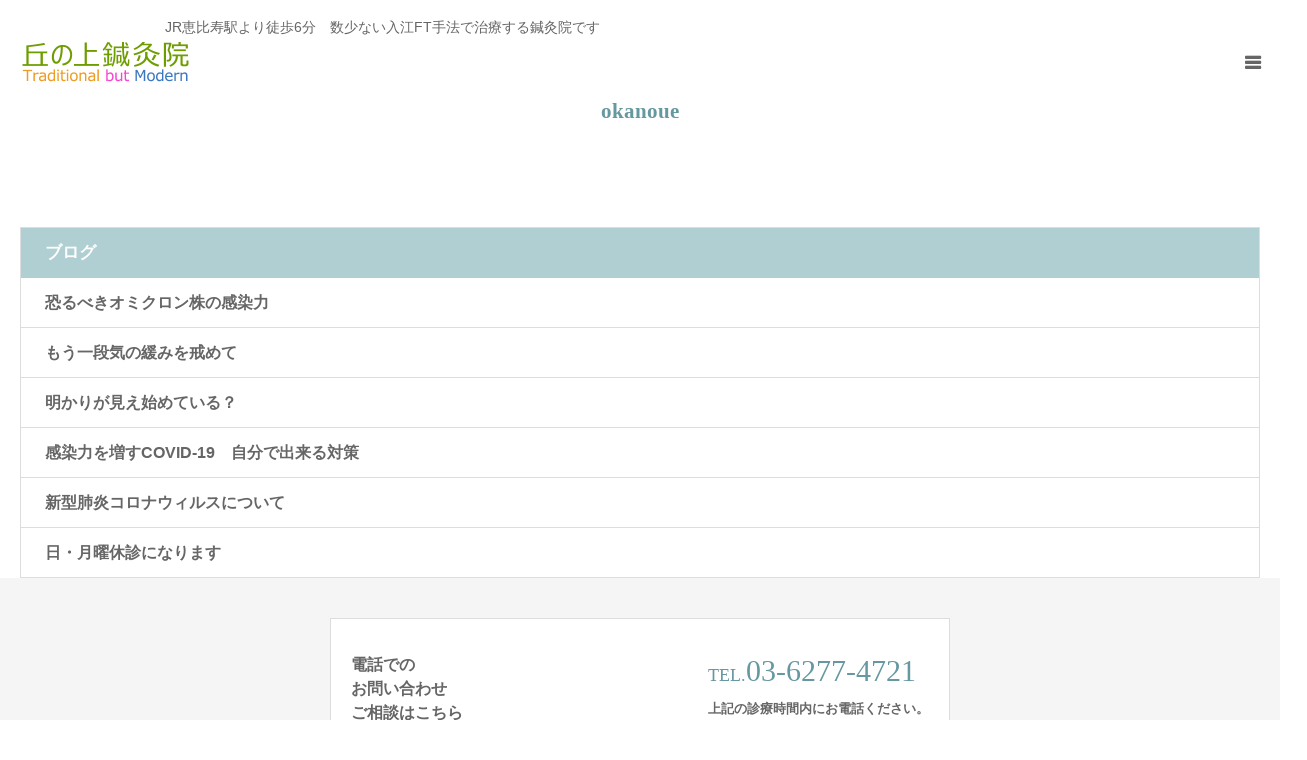

--- FILE ---
content_type: text/html; charset=UTF-8
request_url: https://okanoueft.com/author/okanoue/
body_size: 9869
content:
<!DOCTYPE html>
<html class="pc" lang="ja">
<head>
<meta charset="UTF-8">
<!--[if IE]><meta http-equiv="X-UA-Compatible" content="IE=edge"><![endif]-->
<meta name="viewport" content="width=device-width">
<meta name="format-detection" content="telephone=no">
<title></title>
<meta name="description" content="okanoueの記事一覧">
<link rel="pingback" href="https://okanoueft.com/xmlrpc.php">
<meta name='robots' content='max-image-preview:large' />
<link rel='dns-prefetch' href='//use.fontawesome.com' />
<link rel="alternate" type="application/rss+xml" title="丘の上鍼灸院 &raquo; フィード" href="https://okanoueft.com/feed/" />
<link rel="alternate" type="application/rss+xml" title="丘の上鍼灸院 &raquo; コメントフィード" href="https://okanoueft.com/comments/feed/" />
<link rel="alternate" type="application/rss+xml" title="丘の上鍼灸院 &raquo; okanoue による投稿のフィード" href="https://okanoueft.com/author/okanoue/feed/" />
<script type="text/javascript">
window._wpemojiSettings = {"baseUrl":"https:\/\/s.w.org\/images\/core\/emoji\/14.0.0\/72x72\/","ext":".png","svgUrl":"https:\/\/s.w.org\/images\/core\/emoji\/14.0.0\/svg\/","svgExt":".svg","source":{"concatemoji":"https:\/\/okanoueft.com\/wp-includes\/js\/wp-emoji-release.min.js?ver=6.2.8"}};
/*! This file is auto-generated */
!function(e,a,t){var n,r,o,i=a.createElement("canvas"),p=i.getContext&&i.getContext("2d");function s(e,t){p.clearRect(0,0,i.width,i.height),p.fillText(e,0,0);e=i.toDataURL();return p.clearRect(0,0,i.width,i.height),p.fillText(t,0,0),e===i.toDataURL()}function c(e){var t=a.createElement("script");t.src=e,t.defer=t.type="text/javascript",a.getElementsByTagName("head")[0].appendChild(t)}for(o=Array("flag","emoji"),t.supports={everything:!0,everythingExceptFlag:!0},r=0;r<o.length;r++)t.supports[o[r]]=function(e){if(p&&p.fillText)switch(p.textBaseline="top",p.font="600 32px Arial",e){case"flag":return s("\ud83c\udff3\ufe0f\u200d\u26a7\ufe0f","\ud83c\udff3\ufe0f\u200b\u26a7\ufe0f")?!1:!s("\ud83c\uddfa\ud83c\uddf3","\ud83c\uddfa\u200b\ud83c\uddf3")&&!s("\ud83c\udff4\udb40\udc67\udb40\udc62\udb40\udc65\udb40\udc6e\udb40\udc67\udb40\udc7f","\ud83c\udff4\u200b\udb40\udc67\u200b\udb40\udc62\u200b\udb40\udc65\u200b\udb40\udc6e\u200b\udb40\udc67\u200b\udb40\udc7f");case"emoji":return!s("\ud83e\udef1\ud83c\udffb\u200d\ud83e\udef2\ud83c\udfff","\ud83e\udef1\ud83c\udffb\u200b\ud83e\udef2\ud83c\udfff")}return!1}(o[r]),t.supports.everything=t.supports.everything&&t.supports[o[r]],"flag"!==o[r]&&(t.supports.everythingExceptFlag=t.supports.everythingExceptFlag&&t.supports[o[r]]);t.supports.everythingExceptFlag=t.supports.everythingExceptFlag&&!t.supports.flag,t.DOMReady=!1,t.readyCallback=function(){t.DOMReady=!0},t.supports.everything||(n=function(){t.readyCallback()},a.addEventListener?(a.addEventListener("DOMContentLoaded",n,!1),e.addEventListener("load",n,!1)):(e.attachEvent("onload",n),a.attachEvent("onreadystatechange",function(){"complete"===a.readyState&&t.readyCallback()})),(e=t.source||{}).concatemoji?c(e.concatemoji):e.wpemoji&&e.twemoji&&(c(e.twemoji),c(e.wpemoji)))}(window,document,window._wpemojiSettings);
</script>
<style type="text/css">
img.wp-smiley,
img.emoji {
	display: inline !important;
	border: none !important;
	box-shadow: none !important;
	height: 1em !important;
	width: 1em !important;
	margin: 0 0.07em !important;
	vertical-align: -0.1em !important;
	background: none !important;
	padding: 0 !important;
}
</style>
	<link rel='stylesheet' id='style-css' href='https://okanoueft.com/wp-content/themes/birth_tcd057-child/style.css?ver=1.0' type='text/css' media='all' />
<link rel='stylesheet' id='wp-block-library-css' href='https://okanoueft.com/wp-includes/css/dist/block-library/style.min.css?ver=6.2.8' type='text/css' media='all' />
<link rel='stylesheet' id='classic-theme-styles-css' href='https://okanoueft.com/wp-includes/css/classic-themes.min.css?ver=6.2.8' type='text/css' media='all' />
<style id='global-styles-inline-css' type='text/css'>
body{--wp--preset--color--black: #000000;--wp--preset--color--cyan-bluish-gray: #abb8c3;--wp--preset--color--white: #ffffff;--wp--preset--color--pale-pink: #f78da7;--wp--preset--color--vivid-red: #cf2e2e;--wp--preset--color--luminous-vivid-orange: #ff6900;--wp--preset--color--luminous-vivid-amber: #fcb900;--wp--preset--color--light-green-cyan: #7bdcb5;--wp--preset--color--vivid-green-cyan: #00d084;--wp--preset--color--pale-cyan-blue: #8ed1fc;--wp--preset--color--vivid-cyan-blue: #0693e3;--wp--preset--color--vivid-purple: #9b51e0;--wp--preset--gradient--vivid-cyan-blue-to-vivid-purple: linear-gradient(135deg,rgba(6,147,227,1) 0%,rgb(155,81,224) 100%);--wp--preset--gradient--light-green-cyan-to-vivid-green-cyan: linear-gradient(135deg,rgb(122,220,180) 0%,rgb(0,208,130) 100%);--wp--preset--gradient--luminous-vivid-amber-to-luminous-vivid-orange: linear-gradient(135deg,rgba(252,185,0,1) 0%,rgba(255,105,0,1) 100%);--wp--preset--gradient--luminous-vivid-orange-to-vivid-red: linear-gradient(135deg,rgba(255,105,0,1) 0%,rgb(207,46,46) 100%);--wp--preset--gradient--very-light-gray-to-cyan-bluish-gray: linear-gradient(135deg,rgb(238,238,238) 0%,rgb(169,184,195) 100%);--wp--preset--gradient--cool-to-warm-spectrum: linear-gradient(135deg,rgb(74,234,220) 0%,rgb(151,120,209) 20%,rgb(207,42,186) 40%,rgb(238,44,130) 60%,rgb(251,105,98) 80%,rgb(254,248,76) 100%);--wp--preset--gradient--blush-light-purple: linear-gradient(135deg,rgb(255,206,236) 0%,rgb(152,150,240) 100%);--wp--preset--gradient--blush-bordeaux: linear-gradient(135deg,rgb(254,205,165) 0%,rgb(254,45,45) 50%,rgb(107,0,62) 100%);--wp--preset--gradient--luminous-dusk: linear-gradient(135deg,rgb(255,203,112) 0%,rgb(199,81,192) 50%,rgb(65,88,208) 100%);--wp--preset--gradient--pale-ocean: linear-gradient(135deg,rgb(255,245,203) 0%,rgb(182,227,212) 50%,rgb(51,167,181) 100%);--wp--preset--gradient--electric-grass: linear-gradient(135deg,rgb(202,248,128) 0%,rgb(113,206,126) 100%);--wp--preset--gradient--midnight: linear-gradient(135deg,rgb(2,3,129) 0%,rgb(40,116,252) 100%);--wp--preset--duotone--dark-grayscale: url('#wp-duotone-dark-grayscale');--wp--preset--duotone--grayscale: url('#wp-duotone-grayscale');--wp--preset--duotone--purple-yellow: url('#wp-duotone-purple-yellow');--wp--preset--duotone--blue-red: url('#wp-duotone-blue-red');--wp--preset--duotone--midnight: url('#wp-duotone-midnight');--wp--preset--duotone--magenta-yellow: url('#wp-duotone-magenta-yellow');--wp--preset--duotone--purple-green: url('#wp-duotone-purple-green');--wp--preset--duotone--blue-orange: url('#wp-duotone-blue-orange');--wp--preset--font-size--small: 13px;--wp--preset--font-size--medium: 20px;--wp--preset--font-size--large: 36px;--wp--preset--font-size--x-large: 42px;--wp--preset--spacing--20: 0.44rem;--wp--preset--spacing--30: 0.67rem;--wp--preset--spacing--40: 1rem;--wp--preset--spacing--50: 1.5rem;--wp--preset--spacing--60: 2.25rem;--wp--preset--spacing--70: 3.38rem;--wp--preset--spacing--80: 5.06rem;--wp--preset--shadow--natural: 6px 6px 9px rgba(0, 0, 0, 0.2);--wp--preset--shadow--deep: 12px 12px 50px rgba(0, 0, 0, 0.4);--wp--preset--shadow--sharp: 6px 6px 0px rgba(0, 0, 0, 0.2);--wp--preset--shadow--outlined: 6px 6px 0px -3px rgba(255, 255, 255, 1), 6px 6px rgba(0, 0, 0, 1);--wp--preset--shadow--crisp: 6px 6px 0px rgba(0, 0, 0, 1);}:where(.is-layout-flex){gap: 0.5em;}body .is-layout-flow > .alignleft{float: left;margin-inline-start: 0;margin-inline-end: 2em;}body .is-layout-flow > .alignright{float: right;margin-inline-start: 2em;margin-inline-end: 0;}body .is-layout-flow > .aligncenter{margin-left: auto !important;margin-right: auto !important;}body .is-layout-constrained > .alignleft{float: left;margin-inline-start: 0;margin-inline-end: 2em;}body .is-layout-constrained > .alignright{float: right;margin-inline-start: 2em;margin-inline-end: 0;}body .is-layout-constrained > .aligncenter{margin-left: auto !important;margin-right: auto !important;}body .is-layout-constrained > :where(:not(.alignleft):not(.alignright):not(.alignfull)){max-width: var(--wp--style--global--content-size);margin-left: auto !important;margin-right: auto !important;}body .is-layout-constrained > .alignwide{max-width: var(--wp--style--global--wide-size);}body .is-layout-flex{display: flex;}body .is-layout-flex{flex-wrap: wrap;align-items: center;}body .is-layout-flex > *{margin: 0;}:where(.wp-block-columns.is-layout-flex){gap: 2em;}.has-black-color{color: var(--wp--preset--color--black) !important;}.has-cyan-bluish-gray-color{color: var(--wp--preset--color--cyan-bluish-gray) !important;}.has-white-color{color: var(--wp--preset--color--white) !important;}.has-pale-pink-color{color: var(--wp--preset--color--pale-pink) !important;}.has-vivid-red-color{color: var(--wp--preset--color--vivid-red) !important;}.has-luminous-vivid-orange-color{color: var(--wp--preset--color--luminous-vivid-orange) !important;}.has-luminous-vivid-amber-color{color: var(--wp--preset--color--luminous-vivid-amber) !important;}.has-light-green-cyan-color{color: var(--wp--preset--color--light-green-cyan) !important;}.has-vivid-green-cyan-color{color: var(--wp--preset--color--vivid-green-cyan) !important;}.has-pale-cyan-blue-color{color: var(--wp--preset--color--pale-cyan-blue) !important;}.has-vivid-cyan-blue-color{color: var(--wp--preset--color--vivid-cyan-blue) !important;}.has-vivid-purple-color{color: var(--wp--preset--color--vivid-purple) !important;}.has-black-background-color{background-color: var(--wp--preset--color--black) !important;}.has-cyan-bluish-gray-background-color{background-color: var(--wp--preset--color--cyan-bluish-gray) !important;}.has-white-background-color{background-color: var(--wp--preset--color--white) !important;}.has-pale-pink-background-color{background-color: var(--wp--preset--color--pale-pink) !important;}.has-vivid-red-background-color{background-color: var(--wp--preset--color--vivid-red) !important;}.has-luminous-vivid-orange-background-color{background-color: var(--wp--preset--color--luminous-vivid-orange) !important;}.has-luminous-vivid-amber-background-color{background-color: var(--wp--preset--color--luminous-vivid-amber) !important;}.has-light-green-cyan-background-color{background-color: var(--wp--preset--color--light-green-cyan) !important;}.has-vivid-green-cyan-background-color{background-color: var(--wp--preset--color--vivid-green-cyan) !important;}.has-pale-cyan-blue-background-color{background-color: var(--wp--preset--color--pale-cyan-blue) !important;}.has-vivid-cyan-blue-background-color{background-color: var(--wp--preset--color--vivid-cyan-blue) !important;}.has-vivid-purple-background-color{background-color: var(--wp--preset--color--vivid-purple) !important;}.has-black-border-color{border-color: var(--wp--preset--color--black) !important;}.has-cyan-bluish-gray-border-color{border-color: var(--wp--preset--color--cyan-bluish-gray) !important;}.has-white-border-color{border-color: var(--wp--preset--color--white) !important;}.has-pale-pink-border-color{border-color: var(--wp--preset--color--pale-pink) !important;}.has-vivid-red-border-color{border-color: var(--wp--preset--color--vivid-red) !important;}.has-luminous-vivid-orange-border-color{border-color: var(--wp--preset--color--luminous-vivid-orange) !important;}.has-luminous-vivid-amber-border-color{border-color: var(--wp--preset--color--luminous-vivid-amber) !important;}.has-light-green-cyan-border-color{border-color: var(--wp--preset--color--light-green-cyan) !important;}.has-vivid-green-cyan-border-color{border-color: var(--wp--preset--color--vivid-green-cyan) !important;}.has-pale-cyan-blue-border-color{border-color: var(--wp--preset--color--pale-cyan-blue) !important;}.has-vivid-cyan-blue-border-color{border-color: var(--wp--preset--color--vivid-cyan-blue) !important;}.has-vivid-purple-border-color{border-color: var(--wp--preset--color--vivid-purple) !important;}.has-vivid-cyan-blue-to-vivid-purple-gradient-background{background: var(--wp--preset--gradient--vivid-cyan-blue-to-vivid-purple) !important;}.has-light-green-cyan-to-vivid-green-cyan-gradient-background{background: var(--wp--preset--gradient--light-green-cyan-to-vivid-green-cyan) !important;}.has-luminous-vivid-amber-to-luminous-vivid-orange-gradient-background{background: var(--wp--preset--gradient--luminous-vivid-amber-to-luminous-vivid-orange) !important;}.has-luminous-vivid-orange-to-vivid-red-gradient-background{background: var(--wp--preset--gradient--luminous-vivid-orange-to-vivid-red) !important;}.has-very-light-gray-to-cyan-bluish-gray-gradient-background{background: var(--wp--preset--gradient--very-light-gray-to-cyan-bluish-gray) !important;}.has-cool-to-warm-spectrum-gradient-background{background: var(--wp--preset--gradient--cool-to-warm-spectrum) !important;}.has-blush-light-purple-gradient-background{background: var(--wp--preset--gradient--blush-light-purple) !important;}.has-blush-bordeaux-gradient-background{background: var(--wp--preset--gradient--blush-bordeaux) !important;}.has-luminous-dusk-gradient-background{background: var(--wp--preset--gradient--luminous-dusk) !important;}.has-pale-ocean-gradient-background{background: var(--wp--preset--gradient--pale-ocean) !important;}.has-electric-grass-gradient-background{background: var(--wp--preset--gradient--electric-grass) !important;}.has-midnight-gradient-background{background: var(--wp--preset--gradient--midnight) !important;}.has-small-font-size{font-size: var(--wp--preset--font-size--small) !important;}.has-medium-font-size{font-size: var(--wp--preset--font-size--medium) !important;}.has-large-font-size{font-size: var(--wp--preset--font-size--large) !important;}.has-x-large-font-size{font-size: var(--wp--preset--font-size--x-large) !important;}
.wp-block-navigation a:where(:not(.wp-element-button)){color: inherit;}
:where(.wp-block-columns.is-layout-flex){gap: 2em;}
.wp-block-pullquote{font-size: 1.5em;line-height: 1.6;}
</style>
<link rel='stylesheet' id='parent-style-css' href='https://okanoueft.com/wp-content/themes/birth_tcd057/style.css?ver=6.2.8' type='text/css' media='all' />
<link rel='stylesheet' id='child-style-css' href='https://okanoueft.com/wp-content/themes/birth_tcd057-child/style.css?ver=6.2.8' type='text/css' media='all' />
<link rel='stylesheet' id='font-awesome-official-css' href='https://use.fontawesome.com/releases/v5.13.0/css/all.css' type='text/css' media='all' integrity="sha384-Bfad6CLCknfcloXFOyFnlgtENryhrpZCe29RTifKEixXQZ38WheV+i/6YWSzkz3V" crossorigin="anonymous" />
<link rel='stylesheet' id='font-awesome-official-v4shim-css' href='https://use.fontawesome.com/releases/v5.13.0/css/v4-shims.css' type='text/css' media='all' integrity="sha384-/7iOrVBege33/9vHFYEtviVcxjUsNCqyeMnlW/Ms+PH8uRdFkKFmqf9CbVAN0Qef" crossorigin="anonymous" />
<style id='font-awesome-official-v4shim-inline-css' type='text/css'>
@font-face {
font-family: "FontAwesome";
src: url("https://use.fontawesome.com/releases/v5.13.0/webfonts/fa-brands-400.eot"),
		url("https://use.fontawesome.com/releases/v5.13.0/webfonts/fa-brands-400.eot?#iefix") format("embedded-opentype"),
		url("https://use.fontawesome.com/releases/v5.13.0/webfonts/fa-brands-400.woff2") format("woff2"),
		url("https://use.fontawesome.com/releases/v5.13.0/webfonts/fa-brands-400.woff") format("woff"),
		url("https://use.fontawesome.com/releases/v5.13.0/webfonts/fa-brands-400.ttf") format("truetype"),
		url("https://use.fontawesome.com/releases/v5.13.0/webfonts/fa-brands-400.svg#fontawesome") format("svg");
}

@font-face {
font-family: "FontAwesome";
src: url("https://use.fontawesome.com/releases/v5.13.0/webfonts/fa-solid-900.eot"),
		url("https://use.fontawesome.com/releases/v5.13.0/webfonts/fa-solid-900.eot?#iefix") format("embedded-opentype"),
		url("https://use.fontawesome.com/releases/v5.13.0/webfonts/fa-solid-900.woff2") format("woff2"),
		url("https://use.fontawesome.com/releases/v5.13.0/webfonts/fa-solid-900.woff") format("woff"),
		url("https://use.fontawesome.com/releases/v5.13.0/webfonts/fa-solid-900.ttf") format("truetype"),
		url("https://use.fontawesome.com/releases/v5.13.0/webfonts/fa-solid-900.svg#fontawesome") format("svg");
}

@font-face {
font-family: "FontAwesome";
src: url("https://use.fontawesome.com/releases/v5.13.0/webfonts/fa-regular-400.eot"),
		url("https://use.fontawesome.com/releases/v5.13.0/webfonts/fa-regular-400.eot?#iefix") format("embedded-opentype"),
		url("https://use.fontawesome.com/releases/v5.13.0/webfonts/fa-regular-400.woff2") format("woff2"),
		url("https://use.fontawesome.com/releases/v5.13.0/webfonts/fa-regular-400.woff") format("woff"),
		url("https://use.fontawesome.com/releases/v5.13.0/webfonts/fa-regular-400.ttf") format("truetype"),
		url("https://use.fontawesome.com/releases/v5.13.0/webfonts/fa-regular-400.svg#fontawesome") format("svg");
unicode-range: U+F004-F005,U+F007,U+F017,U+F022,U+F024,U+F02E,U+F03E,U+F044,U+F057-F059,U+F06E,U+F070,U+F075,U+F07B-F07C,U+F080,U+F086,U+F089,U+F094,U+F09D,U+F0A0,U+F0A4-F0A7,U+F0C5,U+F0C7-F0C8,U+F0E0,U+F0EB,U+F0F3,U+F0F8,U+F0FE,U+F111,U+F118-F11A,U+F11C,U+F133,U+F144,U+F146,U+F14A,U+F14D-F14E,U+F150-F152,U+F15B-F15C,U+F164-F165,U+F185-F186,U+F191-F192,U+F1AD,U+F1C1-F1C9,U+F1CD,U+F1D8,U+F1E3,U+F1EA,U+F1F6,U+F1F9,U+F20A,U+F247-F249,U+F24D,U+F254-F25B,U+F25D,U+F267,U+F271-F274,U+F279,U+F28B,U+F28D,U+F2B5-F2B6,U+F2B9,U+F2BB,U+F2BD,U+F2C1-F2C2,U+F2D0,U+F2D2,U+F2DC,U+F2ED,U+F328,U+F358-F35B,U+F3A5,U+F3D1,U+F410,U+F4AD;
}
</style>
<script type='text/javascript' src='https://okanoueft.com/wp-includes/js/jquery/jquery.min.js?ver=3.6.4' id='jquery-core-js'></script>
<script type='text/javascript' src='https://okanoueft.com/wp-includes/js/jquery/jquery-migrate.min.js?ver=3.4.0' id='jquery-migrate-js'></script>
<link rel="https://api.w.org/" href="https://okanoueft.com/wp-json/" /><link rel="alternate" type="application/json" href="https://okanoueft.com/wp-json/wp/v2/users/2" /><!-- Favicon Rotator -->
<link rel="shortcut icon" href="https://okanoueft.com/wp-content/uploads/2021/04/favicon.ico" />
<!-- End Favicon Rotator -->

<link rel="stylesheet" href="https://okanoueft.com/wp-content/themes/birth_tcd057/css/design-plus.css?ver=1.0">
<link rel="stylesheet" href="https://okanoueft.com/wp-content/themes/birth_tcd057/css/sns-botton.css?ver=1.0">
<link rel="stylesheet" media="screen and (max-width:1280px)" href="https://okanoueft.com/wp-content/themes/birth_tcd057/css/responsive.css?ver=1.0">
<link rel="stylesheet" media="screen and (max-width:1280px)" href="https://okanoueft.com/wp-content/themes/birth_tcd057/css/footer-bar.css?ver=1.0">

<script src="https://okanoueft.com/wp-content/themes/birth_tcd057/js/jquery.easing.1.3.js?ver=1.0"></script>
<script src="https://okanoueft.com/wp-content/themes/birth_tcd057/js/jscript.js?ver=1.0"></script>
<script src="https://okanoueft.com/wp-content/themes/birth_tcd057/js/comment.js?ver=1.0"></script>


<style type="text/css">

body, input, textarea { font-family: Arial, "ヒラギノ角ゴ ProN W3", "Hiragino Kaku Gothic ProN", "メイリオ", Meiryo, sans-serif; }

.rich_font, .p-vertical { font-family: "Times New Roman" , "游明朝" , "Yu Mincho" , "游明朝体" , "YuMincho" , "ヒラギノ明朝 Pro W3" , "Hiragino Mincho Pro" , "HiraMinProN-W3" , "HGS明朝E" , "ＭＳ Ｐ明朝" , "MS PMincho" , serif; font-weight:500; }

#footer_tel .number { font-family: "Times New Roman" , "游明朝" , "Yu Mincho" , "游明朝体" , "YuMincho" , "ヒラギノ明朝 Pro W3" , "Hiragino Mincho Pro" , "HiraMinProN-W3" , "HGS明朝E" , "ＭＳ Ｐ明朝" , "MS PMincho" , serif; font-weight:500; }


#header_image_for_404 .headline { font-family: "Times New Roman" , "游明朝" , "Yu Mincho" , "游明朝体" , "YuMincho" , "ヒラギノ明朝 Pro W3" , "Hiragino Mincho Pro" , "HiraMinProN-W3" , "HGS明朝E" , "ＭＳ Ｐ明朝" , "MS PMincho" , serif; font-weight:500; }




#post_title { font-size:32px; color:#000000; }
.post_content { font-size:14px; color:#666666; }
.single-news #post_title { font-size:32px; color:#000000; }
.single-news .post_content { font-size:14px; color:#666666; }

.mobile #post_title { font-size:18px; }
.mobile .post_content { font-size:13px; }
.mobile .single-news #post_title { font-size:18px; }
.mobile .single-news .post_content { font-size:13px; }

body.page .post_content { font-size:16px; color:#666666; }
#page_title { font-size:30px; color:#65989f; }
#page_title span { font-size:16px; color:#65989f; }

.mobile body.page .post_content { font-size:13px; }
.mobile #page_title { font-size:18px; }
.mobile #page_title span { font-size:14px; }

.c-pw__btn { background: #b0cfd2; }
.post_content a, .post_content a:hover { color: #6698a1; }




.archive #page_header .title { font-size:28px; }
.archive #page_header .sub_title { font-size:16px; }
.post-type-archive-course #page_header .title { font-size:28px; }
.post-type-archive-course #page_header .sub_title { font-size:16px; }
.post-type-archive-news #page_header .title { font-size:28px; }
.post-type-archive-news #page_header .sub_title { font-size:16px; }
.post-type-archive-faq #page_header .title { font-size:28px; }
.post-type-archive-faq #page_header .sub_title { font-size:16px; }
@media screen and (max-width:700px) {
  .archive #page_header .title { font-size:18px; }
  .archive #page_header .sub_title { font-size:14px; }
  .post-type-archive-course #page_header .title { font-size:18px; }
  .post-type-archive-course #page_header .sub_title { font-size:14px; }
  .post-type-archive-news #page_header .title { font-size:18px; }
  .post-type-archive-news #page_header .sub_title { font-size:14px; }
  .post-type-archive-faq #page_header .title { font-size:18px; }
  .post-type-archive-faq #page_header .sub_title { font-size:14px; }
}



#related_post .image img, .styled_post_list1 .image img, .styled_post_list2 .image img, .widget_tab_post_list .image img, #blog_list .image img, #news_archive_list .image img,
  #index_blog_list .image img, #index_3box .image img, #index_news_list .image img, #archive_news_list .image img, #footer_content .image img
{
  width:100%; height:auto;
  -webkit-transition: transform  0.75s ease; -moz-transition: transform  0.75s ease; transition: transform  0.75s ease;
}
#related_post .image:hover img, .styled_post_list1 .image:hover img, .styled_post_list2 .image:hover img, .widget_tab_post_list .image:hover img, #blog_list .image:hover img, #news_archive_list .image:hover img,
  #index_blog_list .image:hover img, #index_3box .image:hover img, #index_news_list .image:hover img, #archive_news_list .image:hover img, #footer_content .image:hover img
{
  -webkit-transform: scale(1.2);
  -moz-transform: scale(1.2);
  -ms-transform: scale(1.2);
  -o-transform: scale(1.2);
  transform: scale(1.2);
}


#course_list #course2 .headline { background-color:#e0b2b5; }
#course_list #course2 .title { color:#e0b2b5; }
#course_list #course3 .headline { background-color:#e0b2b5; }
#course_list #course3 .title { color:#e0b2b5; }

body, a, #index_course_list a:hover, #previous_next_post a:hover, #course_list li a:hover
  { color: #666666; }

#page_header .headline, .side_widget .styled_post_list1 .title:hover, .page_post_list .meta a:hover, .page_post_list .headline,
  .slider_main .caption .title a:hover, #comment_header ul li a:hover, #header_text .logo a:hover, #bread_crumb li.home a:hover:before, #post_title_area .meta li a:hover
    { color: #b0cfd2; }

.pc #global_menu ul ul a, #index_3box .title a, .next_page_link a:hover, #archive_post_list_tab ol li:hover, .collapse_category_list li a:hover .count, .slick-arrow:hover, .pb_spec_table_button a:hover,
  #wp-calendar td a:hover, #wp-calendar #prev a:hover, #wp-calendar #next a:hover, #related_post .headline, .side_headline, #single_news_list .headline, .mobile #global_menu li a:hover, #mobile_menu .close_button:hover,
    #post_pagination p, .page_navi span.current, .tcd_user_profile_widget .button a:hover, #return_top_mobile a:hover, #p_readmore .button, #bread_crumb
      { background-color: #b0cfd2 !important; }

#archive_post_list_tab ol li:hover, #comment_header ul li a:hover, #comment_header ul li.comment_switch_active a, #comment_header #comment_closed p, #post_pagination p, .page_navi span.current
  { border-color: #b0cfd2; }

.collapse_category_list li a:before
  { border-color: transparent transparent transparent #b0cfd2; }

.slider_nav .swiper-slide-active, .slider_nav .swiper-slide:hover
  { box-shadow:inset 0 0 0 5px #b0cfd2; }

a:hover, .pc #global_menu a:hover, .pc #global_menu > ul > li.active > a, .pc #global_menu > ul > li.current-menu-item > a, #bread_crumb li.home a:hover:after, #bread_crumb li a:hover, #post_meta_top a:hover, #index_blog_list li.category a:hover, #footer_tel .number,
  #single_news_list .link:hover, #single_news_list .link:hover:before, #archive_faq_list .question:hover, #archive_faq_list .question.active, #archive_faq_list .question:hover:before, #archive_faq_list .question.active:before, #archive_header_no_image .title
    { color: #6698a1; }

.design_button a{ color: #FFFFFF !important;  background-color: #6e9d00 !important; }
.design_button a:hover{ color: #FFFFFF !important;  background-color: #b5c900 !important; }

.pc #global_menu ul ul a:hover, #index_3box .title a:hover, #return_top a:hover, #post_pagination a:hover, .page_navi a:hover, #slide_menu a span.count, .tcdw_custom_drop_menu a:hover, #p_readmore .button:hover, #previous_next_page a:hover, #mobile_menu,
  #course_next_prev_link a:hover, .tcd_category_list li a:hover .count, #submit_comment:hover, #comment_header ul li a:hover, .widget_tab_post_list_button a:hover, #searchform .submit_button:hover, .mobile #menu_button:hover
    { background-color: #6698a1 !important; }

#post_pagination a:hover, .page_navi a:hover, .tcdw_custom_drop_menu a:hover, #comment_textarea textarea:focus, #guest_info input:focus, .widget_tab_post_list_button a:hover
  { border-color: #6698a1 !important; }

.post_content a { color: #6698a1; }

.color_font { color: #65989f; }


#copyright { background-color: #65989f; color: #FFFFFF; }

#schedule_table thead { background:#fafafa; }
#schedule_table .color { background:#eff5f6; }
#archive_faq_list .answer { background:#f6f9f9; }

#page_header .square_headline { background: #ffffff; }
#page_header .square_headline .title { color: #6598a0; }
#page_header .square_headline .sub_title { color: #6598a0; }

#comment_header ul li.comment_switch_active a, #comment_header #comment_closed p { background-color: #b0cfd2 !important; }
#comment_header ul li.comment_switch_active a:after, #comment_header #comment_closed p:after { border-color:#b0cfd2 transparent transparent transparent; }

.no_header_content { background:rgba(176,207,210,0.8); }



body { font-family:Arial,sans-serif; font-size:17px; line-height:1; width:100%; font-weight:bold;}
.rich_font { font-family: "ヒラギノ明朝 ProN W6", "Hiragino Mincho ProN","HG明朝E","ＭＳ Ｐ明朝","ＭＳ 明朝",serif; }

#header_slider {
max-height:400px;
max-width:950px;
min-width:initial;
}
#header_slider .image {
max-width:950px;
max-height:400px;
margin:0 auto;
}
.color01 {
	color: #ff0000;
}
.color02 {
	color: #3369d2;
}
h4.title a{
	color: #fff;
}
h4.title a:hover{
	color: #fff;
}

@media screen and (max-width: 767px) {
 #header_slider {
 width:100%;
 max-height:150px;
 margin-bottom:0;
 padding-bottom:0;
 }
 #header_slider .image {
 width:100%;
 max-height:150px;
 }
 #index_free_space2.index_content {
 padding-top: 0;
 }
#post_title {
margin-top: 20px;
}
}
@media screen and (min-width: 768px) and (max-width:1024px) {
 #header_slider {
 margin-top: 50px;
 }
}
#page_header {
display:none;
}

/* ページ上部へ戻るボタン（デザイン変更）+TOPページへ戻るボタン（追加） */
#return_top {
 display:block;
}
#return_top ul {
	display: flex;
	flex-direction: column;
	align-items: center;
}
#return_top ul li {
 margin: 10px 0 0;
}
#return_top a {
 display:block;
 height: 60px;
 width: auto;
 line-height:60px;
 text-decoration:none;
 background:rgba(0,0,0,0.2);
 z-index:100;
 position:relative;
 padding: 0 15px 0 15px;
 font-size: 14px;
 color: #fff;
}
#return_top .page_home a {
	width: 70px;
	height: 70px;
	border-radius: 35px;
	padding: 0;
	text-align: center;
	line-height: 1;
	font-size: 12px;
}
.icon_home {
	font-size: 20px;
	margin: 15px 0 2px;
}

#return_top a:before {
	font-family:'design_plus'; color:#fff; font-size:12px; display:block; position:absolute; width:18px; height:18px;
	-webkit-font-smoothing: antialiased; -moz-osx-font-smoothing: grayscale;
}
#return_top .page_home a:before { content:''; left:0; top:0; width: auto; height: auto;}
#return_top .page_top a:before { content:''; left:0; top:0; }
#return_top {
	position:fixed; right:0px; bottom:0px; z-index:999;
	-webkit-transform: translate3d(0,100%,0); transform: translate3d(0,100%,0);
	-webkit-transition: -webkit-transform 0.35s; transition: transform 0.35s;
}
#return_top.active { -webkit-transform: translate3d(0,0,0); transform: translate3d(0,0,0); }

#return_top .page_top .pctext {
	display: inline-block;
}
#return_top .page_top .sptext {
	display: none;
}


@media screen and (max-width: 767px) {
	#return_top {
		width: 100%;
	}
	#return_top ul {
		display: flex;
		flex-direction: row;
		justify-content: space-between !important;
	}
	#return_top ul li {
		margin: 0;
		width: 50% !important;
	}
	#return_top a {
		display:block;
		height: 50px;
		width: auto;
		line-height:50px;
		text-decoration:none;
		background:rgba(102,102,102,0.8);
		padding: 0 15px 0 15px;
		text-align: center;
	}
	#return_top .page_home a {
		width: auto;
		height: 50px;
		border-radius: 0;
		padding: 0;
		text-align: center;
		line-height: 50px;
		font-size: 14px;
		border-right: 1px solid #fff;
	}
	.icon_home {
		font-size: 18px;
		margin: 0;
	}
	.page_home p {
		display: inline-block;
		margin-left: 7px;
	}
	#return_top .page_top a {
		width: auto;
	}
	#return_top .page_top .pctext {
		display: none;
	}
	#return_top .page_top .sptext {
		display: inline-block;
	}

	/* コピーライト */
	#copyright { margin-bottom: 50px;}
}

/* アーカイブページ */
#archive_news_list { margin:100px 0 0 0; position:relative; border:1px solid #ddd; border-bottom: none;overflow:hidden; }
#archive_news_list .item {
	float:none; width:100%; height:50px; line-height:50px;border:1px solid #ddd; border-top:none; border-left:none; border-right: none; margin:0 0 0 0; padding:0; position:relative;
	-moz-box-sizing:border-box; -webkit-box-sizing:border-box; -o-box-sizing:border-box; -ms-box-sizing:border-box; box-sizing:border-box;
}
#archive_news_list .item:nth-child(2n) { border-right:none; }
#archive_news_list .image { width:260px; height:auto; display:block; position:relative; z-index:2; overflow:hidden; }
#archive_news_list img { width:100%; height:auto; display:block; -webkit-backface-visibility:hidden; backface-visibility:hidden;}
#archive_news_list .title { font-size:17px; font-weight:bold; line-height:1.7; margin:0 0 0 0; }
#archive_news_list .title a { display:block; color: #666; width: 100%; height:50px; line-height:50px;}
#archive_news_list .date { font-size:16px; color:#999; }
#archive_news_list .title_area {
	padding: 0;
	width: 100%;
	position:static; -webkit-transform: none; -ms-transform: none; transform: none;  
}
#archive_news_list .no_image .title_area { padding:0 24px; }
#archive_news_list .item:hover { background: #f9f9f9;}
#archive_news_list .title a:hover {color:#7197a0;}
#archive_news_list .headline { margin:0; font-weight:400; background:#afcfd2; height:50px; line-height:50px; color:#fff; padding:0 24px; z-index:1; font-weight: bold;}

@media screen and (max-width: 767px) {
	#archive_news_list { margin:50px 0 0 0; }
  #archive_news_list .item {
    height:auto; line-height:1.5;
	-moz-box-sizing:content-box; -webkit-box-sizing:content-box; -o-box-sizing:content-box; -ms-box-sizing:content-box; box-sizing:content-box;
  }
  #archive_news_list .title { line-height:1.5; height: auto !important; overflow: none;}
	#archive_news_list .title a { width: auto; height:auto; line-height:1.5; padding:10px 20px; }
  #archive_news_list .title_area {
    width: auto;
    height: auto;
  }
  #archive_news_list .no_image .title_area { padding:0; }
  #archive_news_list .headline { height:auto; line-height:1.5; padding:10px 20px; }
	#archive_news_list .title { max-height:initial; line-height:1.5; overflow:auto; }
}

#index_blog h4.title a,
#related_post h4.title a,
#blog_list h4.title a {
	color: #666;
}

#side_col {
	display: none;
}

/*  アーカイブページ(ブログ) */
#blog_list { margin:100px 0 0 0; border:1px solid #ddd; border-bottom: none; position:relative; }
#blog_list .item {
	float:none; width:100%; height:50px; line-height:50px;border:1px solid #ddd; border-top:none; border-left:none; border-right: none; margin:0 0 0 0; padding:0;	-moz-box-sizing:border-box; -webkit-box-sizing:border-box; -o-box-sizing:border-box; -ms-box-sizing:border-box; box-sizing:border-box;
}
#blog_list .image { display: none; }
#blog_list .title { font-size:16px; font-weight:bold; line-height:1.7; margin:0; }
#blog_list .title a { display:block; color: #666; width: 100%; height:50px; line-height:50px; padding:0 24px;}
#blog_list .meta { display: none; }

#blog_list .title_area { padding:0; }
#blog_list .item:hover { background: #f9f9f9;}
#blog_list .title a:hover {color:#7197a0; }
#blog_list .headline { margin:0; font-weight:400; background:#afcfd2; height:50px; line-height:50px; color:#fff; padding:0 24px; z-index:1; font-weight: bold;}

@media screen and (max-width: 767px) {
	#blog_list { margin:50px 0 0 0; }
	#blog_list .item {
	height:auto; line-height:1.5;
	-moz-box-sizing:content-box; -webkit-box-sizing:content-box; -o-box-sizing:content-box; -ms-box-sizing:content-box; box-sizing:content-box;
	}
	#blog_list .title { line-height:1.5; width: auto; height: auto !important; overflow: none;}
	#blog_list .title a { display: block; width: auto; height:auto; line-height:1.5; padding:10px 20px; }
	#blog_list .title_area {
		width: auto;
		height: auto;
		padding: 0;
	}
	#blog_list .headline { height:auto; line-height:1.5; padding:10px 20px; }
	#blog_list .title { max-height:initial; line-height:1.5; overflow:hidden; }


/*  アーカイブページ（responsive.cssより上書き）----- */
@media screen and (max-width:450px) {
	#blog_list .title_area { width:-webkit-calc(100% ); width:-moz-calc(100%); width:calc(100%); }
}

</style>


</head>
<body id="body" class="archive author author-okanoue author-2 mobile_header_fix">


<div id="container">

 <div id="header" class="clearfix">
	<section class="header_title">
	 <h1 class="h1_ttile">JR恵比寿駅より徒歩6分　数少ない入江FT手法で治療する鍼灸院です</h1>
	</section>
  <div id="header_inner">
   <div id="logo_image">
 <h1 class="logo">
  <a href="https://okanoueft.com/" title="丘の上鍼灸院">
      <img class="pc_logo_image" src="https://okanoueft.com/wp-content/uploads/2019/07/logo.png?1766803367" alt="丘の上鍼灸院" title="丘の上鍼灸院" width="275" height="70" />
         <img class="mobile_logo_image" src="https://okanoueft.com/wp-content/uploads/2019/07/logo_sp.png?1766803367" alt="丘の上鍼灸院" title="丘の上鍼灸院" width="173" height="40" />
     </a>
 </h1>
</div>
      <div id="header_button" class="button design_button">
    <span class="header_tel">TEL：03 - 6277 - 4721</span>
   
   </div>
         <div id="global_menu">
    <ul id="menu-%e3%82%b0%e3%83%ad%e3%83%bc%e3%83%90%e3%83%ab%e3%83%a1%e3%83%8b%e3%83%a5%e3%83%bc%ef%bc%88new%ef%bc%89" class="menu"><li id="menu-item-1181" class="menu-item menu-item-type-custom menu-item-object-custom menu-item-1181"><a href="https://okanoueft.com/okanoue/">丘の上鍼灸院について</a></li>
<li id="menu-item-1182" class="menu-item menu-item-type-custom menu-item-object-custom menu-item-1182"><a href="https://okanoueft.com/stiffness/">腰痛・肩こり・適応症状</a></li>
<li id="menu-item-1183" class="menu-item menu-item-type-custom menu-item-object-custom menu-item-1183"><a href="https://okanoueft.com/funin/">不妊治療</a></li>
<li id="menu-item-1184" class="menu-item menu-item-type-custom menu-item-object-custom menu-item-1184"><a href="https://okanoueft.com/price-access">料金・アクセス</a></li>
<li id="menu-item-1185" class="menu-item menu-item-type-custom menu-item-object-custom menu-item-1185"><a href="https://okanoueft.com/voice">患者様の声</a></li>
</ul>   </div>
   <a href="#" id="menu_button"><span>menu</span></a>
     </div><!-- END #header_inner -->
 </div><!-- END #header -->

 
 <div id="main_contents" class="clearfix">
<div id="page_header">
 <div class="square_headline">
  <div class="square_headline_inner">
      <h2 class="title rich_font">ブログ</h2>
         <p class="sub_title">BLOG</p>
     </div>
 </div>
</div>

<div id="main_col">

  <div id="archive_catch">
    <h2 class="catch rich_font color_font" style="font-size:36px;">okanoue</h2>
 </div>

 
 
  <div id="blog_list" class="clearfix">
 <h3 class="headline">ブログ</h3>
    <article class="item clearfix">
      <a class="image" href="https://okanoueft.com/1331/" title="恐るべきオミクロン株の感染力"><img src="https://okanoueft.com/wp-content/themes/birth_tcd057/img/common/no_image2.gif" title="" alt="" /></a>
      <div class="title_area">
    <h4 class="title"><a href="https://okanoueft.com/1331/" title="恐るべきオミクロン株の感染力">恐るべきオミクロン株の感染力</a></h4>
    <ul class="meta clearfix">
     <li class="date"><time class="entry-date updated" datetime="2022-01-12T18:08:13+09:00">2022.01.12</time></li>
     <li class="category"><a href="https://okanoueft.com/category/%e3%83%96%e3%83%ad%e3%82%b0/" rel="category tag">ブログ</a></li>
    </ul>
   </div>
  </article>
    <article class="item clearfix">
      <a class="image" href="https://okanoueft.com/1329/" title="もう一段気の緩みを戒めて"><img src="https://okanoueft.com/wp-content/themes/birth_tcd057/img/common/no_image2.gif" title="" alt="" /></a>
      <div class="title_area">
    <h4 class="title"><a href="https://okanoueft.com/1329/" title="もう一段気の緩みを戒めて">もう一段気の緩みを戒めて</a></h4>
    <ul class="meta clearfix">
     <li class="date"><time class="entry-date updated" datetime="2021-09-17T15:52:20+09:00">2021.09.17</time></li>
     <li class="category"><a href="https://okanoueft.com/category/%e3%83%96%e3%83%ad%e3%82%b0/" rel="category tag">ブログ</a></li>
    </ul>
   </div>
  </article>
    <article class="item clearfix">
      <a class="image" href="https://okanoueft.com/1326/" title="明かりが見え始めている？"><img src="https://okanoueft.com/wp-content/themes/birth_tcd057/img/common/no_image2.gif" title="" alt="" /></a>
      <div class="title_area">
    <h4 class="title"><a href="https://okanoueft.com/1326/" title="明かりが見え始めている？">明かりが見え始めている？</a></h4>
    <ul class="meta clearfix">
     <li class="date"><time class="entry-date updated" datetime="2021-08-26T15:44:25+09:00">2021.08.26</time></li>
     <li class="category"><a href="https://okanoueft.com/category/%e3%83%96%e3%83%ad%e3%82%b0/" rel="category tag">ブログ</a></li>
    </ul>
   </div>
  </article>
    <article class="item clearfix">
      <a class="image" href="https://okanoueft.com/1321/" title="感染力を増すCOVID-19　自分で出来る対策"><img src="https://okanoueft.com/wp-content/themes/birth_tcd057/img/common/no_image2.gif" title="" alt="" /></a>
      <div class="title_area">
    <h4 class="title"><a href="https://okanoueft.com/1321/" title="感染力を増すCOVID-19　自分で出来る対策">感染力を増すCOVID-19　自分で出来る対策</a></h4>
    <ul class="meta clearfix">
     <li class="date"><time class="entry-date updated" datetime="2021-05-07T15:13:32+09:00">2021.05.6</time></li>
     <li class="category"><a href="https://okanoueft.com/category/%e6%9c%aa%e5%88%86%e9%a1%9e/" rel="category tag">未分類</a></li>
    </ul>
   </div>
  </article>
    <article class="item clearfix">
      <a class="image" href="https://okanoueft.com/1305/" title="新型肺炎コロナウィルスについて"><img src="https://okanoueft.com/wp-content/themes/birth_tcd057/img/common/no_image2.gif" title="" alt="" /></a>
      <div class="title_area">
    <h4 class="title"><a href="https://okanoueft.com/1305/" title="新型肺炎コロナウィルスについて">新型肺炎コロナウィルスについて</a></h4>
    <ul class="meta clearfix">
     <li class="date"><time class="entry-date updated" datetime="2020-12-17T17:01:05+09:00">2020.12.17</time></li>
     <li class="category"><a href="https://okanoueft.com/category/%e6%9c%aa%e5%88%86%e9%a1%9e/" rel="category tag">未分類</a></li>
    </ul>
   </div>
  </article>
    <article class="item clearfix">
      <a class="image" href="https://okanoueft.com/1301/" title="日・月曜休診になります"><img src="https://okanoueft.com/wp-content/themes/birth_tcd057/img/common/no_image2.gif" title="" alt="" /></a>
      <div class="title_area">
    <h4 class="title"><a href="https://okanoueft.com/1301/" title="日・月曜休診になります">日・月曜休診になります</a></h4>
    <ul class="meta clearfix">
     <li class="date"><time class="entry-date updated" datetime="2020-12-17T15:43:27+09:00">2020.12.17</time></li>
     <li class="category"><a href="https://okanoueft.com/category/%e6%9c%aa%e5%88%86%e9%a1%9e/" rel="category tag">未分類</a></li>
    </ul>
   </div>
  </article>
   </div><!-- #blog_list -->
  
 
</div><!-- END #main_col -->


 </div><!-- END #main_contents -->


   <div id="footer_contact_area">
  <div id="footer_contact_area_inner" class="clearfix">

      <div class="footer_contact_content" id="footer_tel">
    <div class="clearfix">
          <p class="headline">電話での<br />
お問い合わせ<br />
ご相談はこちら</p>
          <div class="right_area">
      		 <p class="number"><span>TEL.</span>03-6277-4721</p>
                  <p class="time">上記の診療時間内にお電話ください。</p>
           </div>
    </div>
   </div>
   
   
  </div>
 </div><!-- END #footer_contact_area -->
 

  <div id="footer_content">
  <div id="footer_content_inner" class="clearfix">
    </div>
 </div><!-- END #footer_content -->
 

 
 <p id="copyright">Copyright (C) 2019 丘の上鍼灸院 All Rights Reserved.</p>


<!-- <div id="return_top">
  <a href="#body"><span>このページのトップへ</span></a>
 </div>
-->
<div id="return_top">
	<ul>
		<li class="page_home"><a href="https://okanoueft.com"><i class="fas fa-home icon_home"></i><p>トップへ</p></a></li>
		<li class="page_top"><a href="#body"><i class="fas fa-chevron-up"></i> <p class="pctext">このページのトップへ</p><p class="sptext">最上部へ</p></a></li>
	</ul>
 </div>


 

</div><!-- #container -->

<script>
jQuery(document).ready(function($){
  // scroll page link
  if (location.hash && $(location.hash).length) {
    $("html,body").scrollTop(0);
    $("html,body").delay(600).animate({scrollTop : $(location.hash).offset().top}, 1000, 'easeOutExpo');
  }
});
</script>


</body>
</html>